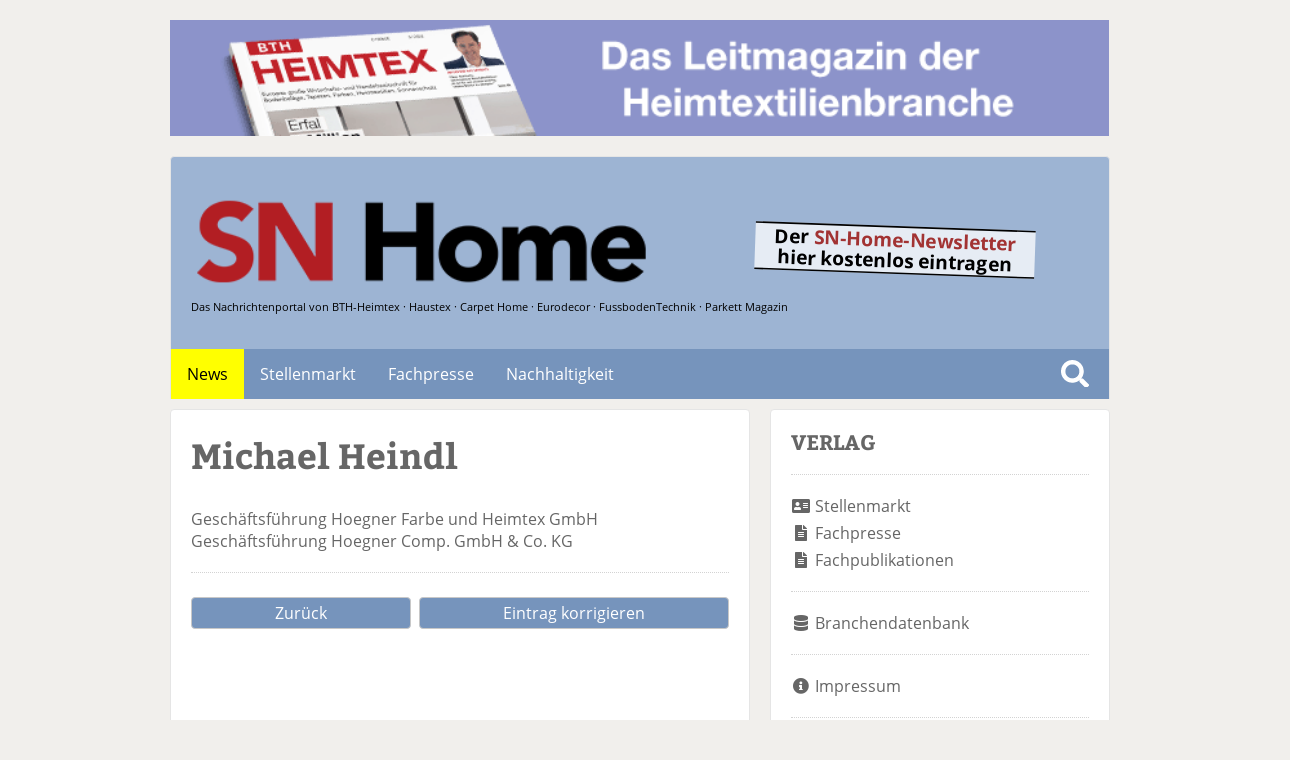

--- FILE ---
content_type: text/html; charset=UTF-8
request_url: https://sn-home.de/detail-identnummer-31440.htm
body_size: 2942
content:
<!DOCTYPE html>
<html lang='de'>
<head>
	<meta name='viewport' content='width=device-width, initial-scale=1'>
	<!--<base href='https://www.sn-home.de/'>-->
	<meta http-equiv='content-type' content='text/html; charset=utf-8'>
	<meta name='geo.placename' content='An der Alster 21, 20099 Sankt Georg, Hamburg, Germany'>
	<meta name='geo.position' content='53.559934;10.012088'>
	<meta name='geo.region' content='DE-Hamburg'>
	<meta name='icbm' content='53.559934, 10.012088'>
	<meta name='robots' content='index,follow'>
	<meta name='author' content='SN-Verlag, Hamburg, Germany'>
	<meta name='application-name' content='sn-home.de'>
<meta name='mobile-web-app-capable' content='yes'>
<meta name='apple-mobile-web-app-capable' content='yes'>
<meta name='apple-mobile-web-app-title' content='sn-home.de'>
<meta name='msapplication-TileColor' content='#2f2c2a'>
<meta name='theme-color' content='#2f2c2a'>
<meta name='apple-mobile-web-app-status-bar-style' content='#2f2c2a'>
<meta name='msapplication-config' content='css/favicons/browserconfig.xml?v=200518040800'>
<link rel='apple-touch-icon' sizes='57x57' href='css/favicons/apple-touch-icon-57x57.png?v=200518040800'>
<link rel='apple-touch-icon' sizes='60x60' href='css/favicons/apple-touch-icon-60x60.png?v=200518040800'>
<link rel='apple-touch-icon' sizes='72x72' href='css/favicons/apple-touch-icon-72x72.png?v=200518040800'>
<link rel='apple-touch-icon' sizes='76x76' href='css/favicons/apple-touch-icon-76x76.png?v=200518040800'>
<link rel='apple-touch-icon' sizes='114x114' href='css/favicons/apple-touch-icon-114x114.png?v=200518040800'>
<link rel='apple-touch-icon' sizes='120x120' href='css/favicons/apple-touch-icon-120x120.png?v=200518040800'>
<link rel='apple-touch-icon' sizes='144x144' href='css/favicons/apple-touch-icon-144x144.png?v=200518040800'>
<link rel='apple-touch-icon' sizes='152x152' href='css/favicons/apple-touch-icon-152x152.png?v=200518040800'>
<link rel='apple-touch-icon' sizes='180x180' href='css/favicons/apple-touch-icon-180x180.png?v=200518040800'>
<link rel='icon' type='image/png' href='css/favicons/android-chrome-36x36.png?v=200518040800' sizes='36x36'>
<link rel='icon' type='image/png' href='css/favicons/android-chrome-48x48.png?v=200518040800' sizes='48x48'>
<link rel='icon' type='image/png' href='css/favicons/android-chrome-72x72.png?v=200518040800' sizes='72x72'>
<link rel='icon' type='image/png' href='css/favicons/android-chrome-96x96.png?v=200518040800' sizes='96x96'>
<link rel='icon' type='image/png' href='css/favicons/android-chrome-144x144.png?v=200518040800' sizes='144x144'>
<link rel='icon' type='image/png' href='css/favicons/android-chrome-192x192.png?v=200518040800' sizes='192x192'>
<link rel='icon' type='image/png' href='css/favicons/favicon-16x16.png?v=200518040800' sizes='16x16'>
<link rel='icon' type='image/png' href='css/favicons/favicon-32x32.png?v=200518040800' sizes='32x32'>
<link rel='icon' type='image/png' href='css/favicons/favicon-96x96.png?v=200518040800' sizes='96x96'>
<link rel='shortcut icon' type='image/x-icon' href='css/favicons/favicon.ico?v=200518040800'>
<meta name='msapplication-TileImage' content='css/favicons/mstile-150x150.png?v=200518040800'>
<meta name='msapplication-square70x70logo' content='css/favicons/mstile-70x70.png?v=200518040800'>
<meta name='msapplication-square150x150logo' content='css/favicons/mstile-150x150.png?v=200518040800'>
<meta name='msapplication-wide310x150logo' content='css/favicons/mstile-310x150.png?v=200518040800'>
<meta name='msapplication-square310x310logo' content='css/favicons/mstile-310x310.png?v=200518040800'>
<link rel='manifest' href='css/favicons/manifest.json?v=200518040800' />
	<link rel='canonical' href='https://sn-home.de/detail-identnummer-31440.htm'>
	<link rel='alternate' type='application/rss+xml' title='RSS' href='https://www.sn-home.de/rss.php'>
	<link rel='preload' href='css/fonts/open-sans-v17-latin/css/all.css' as='style'>
	<link rel='preload' href='css/fonts/bitter-v15-latin/css/all.css' as='style'>
	<link rel='preload' href='css/reset.css' as='style'>
	<link rel='preload' href='css/main.css' as='style'>
	<link rel='stylesheet' type='text/css' href='css/fonts/fontawesome-free-5.12.0-web/css/all.min.css'>
	<link rel='stylesheet' type='text/css' href='css/fonts/open-sans-v17-latin/css/all.css'>
	<link rel='stylesheet' type='text/css' href='css/fonts/bitter-v15-latin/css/all.css'>
	<link rel='stylesheet' type='text/css' href='css/reset.css'>
	<link rel='stylesheet' type='text/css' href='css/main.css'>
	<script src='js/initial.js' type='text/javascript' async cookie-consent='functionality'></script>
	<script src='js/functions.js' type='text/javascript' async cookie-consent='functionality'></script>
<title>SN-Home.de - Michael Heindl</title>
<meta name='description' content='SN-Home.de, Branchendatenbank: ' /><meta name='keywords' content='SN-Home, Branchendatenbank, Michael Heindl' />	<!-- Matomo -->
<script>
  var _paq = window._paq = window._paq || [];
  /* tracker methods like "setCustomDimension" should be called before "trackPageView" */
  _paq.push(['trackPageView']);
  _paq.push(['enableLinkTracking']);
  _paq.push(['trackAllContentImpressions']);
  (function() {
    var u="//matomo.snverlag.viakom.cloud/";
    _paq.push(['setTrackerUrl', u+'matomo.php']);
    _paq.push(['setSiteId', '1']);
    var d=document, g=d.createElement('script'), s=d.getElementsByTagName('script')[0];
    g.async=true; g.src=u+'matomo.js'; s.parentNode.insertBefore(g,s);
  })();
</script>
<!-- End Matomo Code -->
</head>
<body>

<div class='wrapper'>

	<div class='toppart' id='leadtop'>
		<div class='quer'>
	<a href='fachpresse-objektnr-1.htm' data-track-content data-content-name='BTH-Heimtex Leaderboard' >
		<img id='lead' src='https://www.sn-home.de/images/eigene/bth.png'
		alt='BTH-Heimtex' title='BTH-Heimtex' style='width:100%;' loading='eager'>
	</a>
</div>
		<div class='hoch'></div>
	</div>

	<div class='logo'>
<a href='https://sn-home.de'>
	<div id='newURL' style='position: relative; margin: auto; top: 0px; text-align: left; color: #000;'>
	<img src='/images/eigene/snhome.png' width='60%' alt='SN-Home.de'>
	<div id='subline' style='font-size: 0.7em; position: relative; margin: auto; top: 5px; text-align: left; color: #000;'>
		Das Nachrichtenportal von BTH-Heimtex · Haustex · Carpet Home · Eurodecor · FussbodenTechnik · Parkett Magazin</div>
	</div>
</a>

<a href='https://tc7cecff4.emailsys1a.net/3/6833/7b1ebe1afd/subscribe/form.html?_g=1662043243' target='_blank' rel='noopener'>
	<div id='Newsletterbanner'>
		Der <span class='red'>SN-Home-Newsletter</span><br />
		hier kostenlos eintragen
	</div>
</a>
</div>

	<div class='mainmenu' id='leadmain'>	<ul>
		<li><a  class='active' href='willkommen.htm'>News</a></li><li><a href='stellenmarkt.htm'>Stellenmarkt</a></li><li><a href='fachpresse.htm'>Fachpresse</a></li><li><a href='nachhaltigkeit.htm'>Nachhaltigkeit</a></li>		</ul>

		<div class='searchbox_container'>
			<div class='searchbox1'>
				<form action='liste.php' method='get' onsubmit='' name='Schnellsuche'><input id='search1' class='search' name='begriff' type='text' value='' placeholder='Suche...'><label for='search1'>Suche</label></form>			</div>
		</div>
</div>

	<div class="columns">

			<div class="column">
				<div class='detail'><h1 class='h1small'>Michael Heindl</h1><br />
<div class='firmenname'>
Geschäftsführung <a href='detail-seriennummer-5133.htm' >Hoegner Farbe und Heimtex GmbH</a><br/>
Geschäftsführung <a href='detail-seriennummer-11991.htm' >Hoegner Comp. GmbH & Co. KG</a><br/>
</div>
</div><div style='clear:both;'></div><hr /><div class='button-container'>
<a href='javascript:history.back()' class='button'>Zurück</a>
<a href='mailto:korrektur@snfachpresse.de?<br />
<b>Warning</b>:  Undefined array key "seriennummer" in <b>/var/www/clients/client2/web13/web/inc/db-detail-display.php</b> on line <b>862</b><br />
<br />
<b>Deprecated</b>:  preg_replace(): Passing null to parameter #3 ($subject) of type array|string is deprecated in <b>/var/www/clients/client2/web13/private/page-functions.php</b> on line <b>17</b><br />
subject=Korrektur%20f&uuml;r%20Eintrag%20' title='Eintrag korrigieren / ergänzen' class='button'>Eintrag korrigieren</a></div>
			</div>

		<div class='column'>

			<div class='searchbox_container'>
	<div class='searchbox2'>
		<form action='liste.htm' method='get' onsubmit='' name='Schnellsuche'><input id='search2' class='search' name='begriff' type='text' value='' placeholder='Suche...'><label for='search2'>Suche</label></form>	</div>
</div>


		<div class='sidemenuhead'>VERLAG</div>

		<hr>

		<div class='sidemenu'>
			<ul>
				<li><i class='fas fa-address-card'></i> <a href='stellenmarkt.htm'>Stellenmarkt</a></li>
				<li><i class='fas fa-file-alt'></i> <a href='fachpresse.htm'>Fachpresse</a></li>
				<li><i class='fas fa-file-alt'></i> <a href='fachpresse-objekttyp-Fachpublikationen.htm'>Fachpublikationen</a></li>
<!--				<li><i class='fas fa-file-alt'></i> <a href='fachpresse-objekttyp-Studien.htm'>Studien</a></li>-->
			</ul>

			<hr>

			<ul>
				<li><i class='fas fa-database'></i> <a href='datenbank.htm'>Branchendatenbank</a></li>
			</ul>

			<hr>

			<ul>
				<!--<li><i class='fas fa-envelope'></i> <a href='kontakt.htm'>Kontakt</a></li>-->
				<li><i class='fas fa-info-circle'></i> <a href='impressum.htm'>Impressum</a></li>
			</ul>

			<hr>

			<ul>
				<li><i class='fas fa-star'></i> <a href='fachhaendler-db-bettenfachhaendler.htm'>Haustex Star</a></li>
				<li><i class='fas fa-star'></i> <a href='fachhaendler-db-heimtexfachhaendler.htm'>Heimtex Star</a></li>
				<li><i class='fas fa-star'></i> <a href='fachhaendler-db-parkettfachhaendler.htm'>Parkett Star</a></li>
			</ul>

		</div>

		
		</div>

	</div>

	<div class='footer'>
				<span style='float:left;'>
			<a href='impressum.htm' title='Impressum'>Impressum</a> |
			<a href='impressum.htm#Datenschutz' title='Datenschutz'>Datenschutz</a> |
			<a href='agb.htm' title='Allgemeine Geschäftsbedingungen'>Allgemeine Geschäftsbedingungen</a>
		</span>
		<span style='float:right;'>
			&copy; SN-Verlag Hamburg 2026		</span>
	</div>

</div>

</body>
</html>


--- FILE ---
content_type: text/javascript
request_url: https://sn-home.de/js/functions.js
body_size: 238
content:
//Ein- und Ausblenden von Bereichen
function switchDiv(divToHideOrShow) {
	var div = document.getElementById(divToHideOrShow);
	if (div.className == "hidden") {
		div.className = "shown";
	} else {
		div.className = "hidden";
	}
}

//Zusatztext für mehr und weniger
function changeText(divToChange,bezeichner) {
	var div = document.getElementById(divToChange);
	if (div.innerHTML === "Mehr "+bezeichner+" Anzeigen") {
		div.innerHTML = "Weniger "+bezeichner+" Anzeigen";
	} else {
		div.innerHTML = "Mehr "+bezeichner+" Anzeigen";
	}
}

//Pop-Up Funktion
function popUp(URL) {
	fenster = window.open(URL, "Karte", "toolbar=0,scrollbars=0,location=0,statusbar=0,menubar=0,resizable=0,width=630,height=430,left = 200,top = 200");
	fenster.focus();
}
